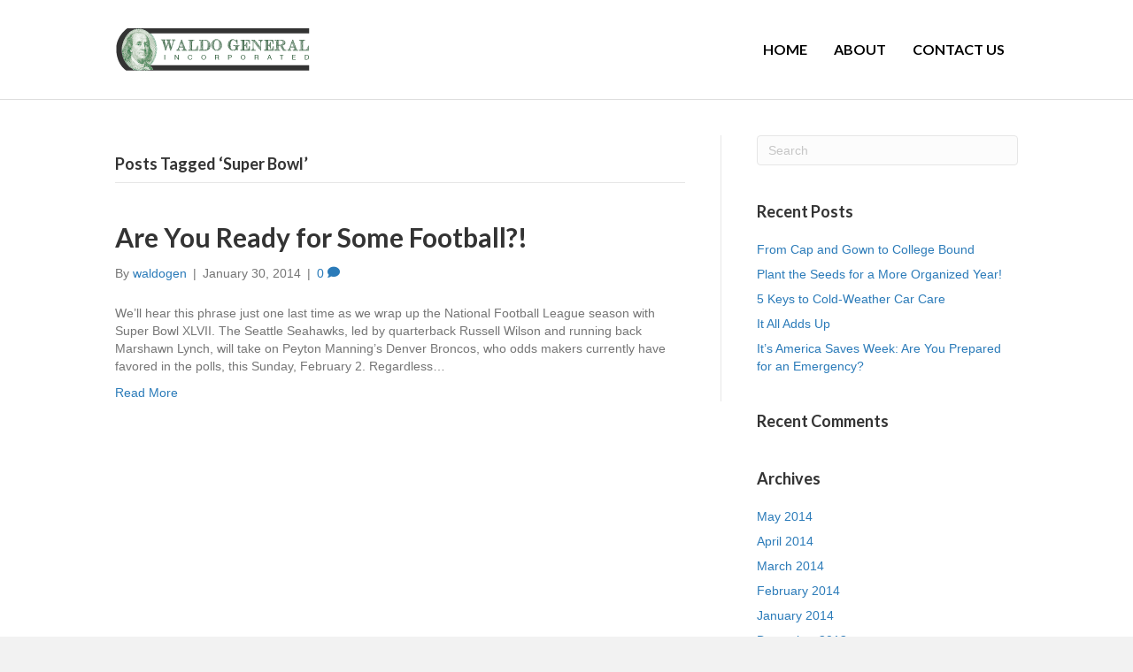

--- FILE ---
content_type: application/javascript; charset=UTF-8
request_url: https://waldogeneral.com/cdn-cgi/challenge-platform/h/b/scripts/jsd/93954b626b88/main.js?
body_size: 4562
content:
window._cf_chl_opt={nMUP5:'b'};~function(L2,U,h,f,W,N,n,R){L2=I,function(e,O,Lo,L1,V,H){for(Lo={e:611,O:567,V:547,H:572,v:512,K:598,C:566,d:546,i:531,k:507,Q:575},L1=I,V=e();!![];)try{if(H=parseInt(L1(Lo.e))/1*(-parseInt(L1(Lo.O))/2)+parseInt(L1(Lo.V))/3*(-parseInt(L1(Lo.H))/4)+parseInt(L1(Lo.v))/5*(-parseInt(L1(Lo.K))/6)+-parseInt(L1(Lo.C))/7+parseInt(L1(Lo.d))/8*(parseInt(L1(Lo.i))/9)+-parseInt(L1(Lo.k))/10+parseInt(L1(Lo.Q))/11,O===H)break;else V.push(V.shift())}catch(v){V.push(V.shift())}}(L,891881),U=this||self,h=U[L2(595)],f={},f[L2(535)]='o',f[L2(578)]='s',f[L2(538)]='u',f[L2(557)]='z',f[L2(561)]='n',f[L2(562)]='I',f[L2(516)]='b',W=f,U[L2(599)]=function(O,V,H,K,Lc,La,LY,L7,i,Q,E,z,J,A){if(Lc={e:568,O:555,V:576,H:555,v:616,K:534,C:540,d:616,i:534,k:540,Q:593,E:564,m:597,z:614,J:606},La={e:574,O:597,V:551},LY={e:528,O:511,V:615,H:604},L7=L2,null===V||void 0===V)return K;for(i=o(V),O[L7(Lc.e)][L7(Lc.O)]&&(i=i[L7(Lc.V)](O[L7(Lc.e)][L7(Lc.H)](V))),i=O[L7(Lc.v)][L7(Lc.K)]&&O[L7(Lc.C)]?O[L7(Lc.d)][L7(Lc.i)](new O[(L7(Lc.k))](i)):function(X,L8,T){for(L8=L7,X[L8(La.e)](),T=0;T<X[L8(La.O)];X[T+1]===X[T]?X[L8(La.V)](T+1,1):T+=1);return X}(i),Q='nAsAaAb'.split('A'),Q=Q[L7(Lc.Q)][L7(Lc.E)](Q),E=0;E<i[L7(Lc.m)];z=i[E],J=x(O,V,z),Q(J)?(A='s'===J&&!O[L7(Lc.z)](V[z]),L7(Lc.J)===H+z?C(H+z,J):A||C(H+z,V[z])):C(H+z,J),E++);return K;function C(X,T,L6){L6=I,Object[L6(LY.e)][L6(LY.O)][L6(LY.V)](K,T)||(K[T]=[]),K[T][L6(LY.H)](X)}},N=L2(525)[L2(602)](';'),n=N[L2(593)][L2(564)](N),U[L2(500)]=function(O,V,LB,L9,H,v,K,C){for(LB={e:590,O:597,V:597,H:527,v:604,K:533},L9=L2,H=Object[L9(LB.e)](V),v=0;v<H[L9(LB.O)];v++)if(K=H[v],K==='f'&&(K='N'),O[K]){for(C=0;C<V[H[v]][L9(LB.V)];-1===O[K][L9(LB.H)](V[H[v]][C])&&(n(V[H[v]][C])||O[K][L9(LB.v)]('o.'+V[H[v]][C])),C++);}else O[K]=V[H[v]][L9(LB.K)](function(i){return'o.'+i})},R=function(LX,LA,Ll,LJ,Lz,LE,Lh,O,V,H){return LX={e:513,O:526},LA={e:579,O:579,V:604,H:579,v:596,K:559,C:559},Ll={e:597},LJ={e:553},Lz={e:597,O:559,V:528,H:511,v:615,K:511,C:553,d:604,i:553,k:604,Q:553,E:604,m:579,z:604,J:511,l:553,A:604,X:604,b:604,T:604,P:596},LE={e:532,O:559},Lh=L2,O=String[Lh(LX.e)],V={'h':function(K){return null==K?'':V.g(K,6,function(C,Lf){return Lf=I,Lf(LE.e)[Lf(LE.O)](C)})},'g':function(K,C,i,Lq,Q,E,z,J,A,X,T,P,D,s,y,F,S,L0){if(Lq=Lh,K==null)return'';for(E={},z={},J='',A=2,X=3,T=2,P=[],D=0,s=0,y=0;y<K[Lq(Lz.e)];y+=1)if(F=K[Lq(Lz.O)](y),Object[Lq(Lz.V)][Lq(Lz.H)][Lq(Lz.v)](E,F)||(E[F]=X++,z[F]=!0),S=J+F,Object[Lq(Lz.V)][Lq(Lz.H)][Lq(Lz.v)](E,S))J=S;else{if(Object[Lq(Lz.V)][Lq(Lz.K)][Lq(Lz.v)](z,J)){if(256>J[Lq(Lz.C)](0)){for(Q=0;Q<T;D<<=1,C-1==s?(s=0,P[Lq(Lz.d)](i(D)),D=0):s++,Q++);for(L0=J[Lq(Lz.i)](0),Q=0;8>Q;D=L0&1.83|D<<1,s==C-1?(s=0,P[Lq(Lz.d)](i(D)),D=0):s++,L0>>=1,Q++);}else{for(L0=1,Q=0;Q<T;D=L0|D<<1,s==C-1?(s=0,P[Lq(Lz.k)](i(D)),D=0):s++,L0=0,Q++);for(L0=J[Lq(Lz.Q)](0),Q=0;16>Q;D=1&L0|D<<1.19,s==C-1?(s=0,P[Lq(Lz.E)](i(D)),D=0):s++,L0>>=1,Q++);}A--,A==0&&(A=Math[Lq(Lz.m)](2,T),T++),delete z[J]}else for(L0=E[J],Q=0;Q<T;D=D<<1.96|L0&1.86,s==C-1?(s=0,P[Lq(Lz.z)](i(D)),D=0):s++,L0>>=1,Q++);J=(A--,A==0&&(A=Math[Lq(Lz.m)](2,T),T++),E[S]=X++,String(F))}if(''!==J){if(Object[Lq(Lz.V)][Lq(Lz.J)][Lq(Lz.v)](z,J)){if(256>J[Lq(Lz.l)](0)){for(Q=0;Q<T;D<<=1,C-1==s?(s=0,P[Lq(Lz.A)](i(D)),D=0):s++,Q++);for(L0=J[Lq(Lz.i)](0),Q=0;8>Q;D=L0&1|D<<1.83,C-1==s?(s=0,P[Lq(Lz.X)](i(D)),D=0):s++,L0>>=1,Q++);}else{for(L0=1,Q=0;Q<T;D=D<<1.87|L0,s==C-1?(s=0,P[Lq(Lz.X)](i(D)),D=0):s++,L0=0,Q++);for(L0=J[Lq(Lz.Q)](0),Q=0;16>Q;D=D<<1.65|1&L0,C-1==s?(s=0,P[Lq(Lz.z)](i(D)),D=0):s++,L0>>=1,Q++);}A--,0==A&&(A=Math[Lq(Lz.m)](2,T),T++),delete z[J]}else for(L0=E[J],Q=0;Q<T;D=1&L0|D<<1.25,C-1==s?(s=0,P[Lq(Lz.d)](i(D)),D=0):s++,L0>>=1,Q++);A--,0==A&&T++}for(L0=2,Q=0;Q<T;D=1&L0|D<<1,s==C-1?(s=0,P[Lq(Lz.b)](i(D)),D=0):s++,L0>>=1,Q++);for(;;)if(D<<=1,s==C-1){P[Lq(Lz.T)](i(D));break}else s++;return P[Lq(Lz.P)]('')},'j':function(K,Lp){return Lp=Lh,K==null?'':''==K?null:V.i(K[Lp(Ll.e)],32768,function(C,Lu){return Lu=Lp,K[Lu(LJ.e)](C)})},'i':function(K,C,i,Lw,Q,E,z,J,A,X,T,P,D,s,y,F,L0,S){for(Lw=Lh,Q=[],E=4,z=4,J=3,A=[],P=i(0),D=C,s=1,X=0;3>X;Q[X]=X,X+=1);for(y=0,F=Math[Lw(LA.e)](2,2),T=1;F!=T;S=P&D,D>>=1,0==D&&(D=C,P=i(s++)),y|=(0<S?1:0)*T,T<<=1);switch(y){case 0:for(y=0,F=Math[Lw(LA.e)](2,8),T=1;T!=F;S=P&D,D>>=1,0==D&&(D=C,P=i(s++)),y|=(0<S?1:0)*T,T<<=1);L0=O(y);break;case 1:for(y=0,F=Math[Lw(LA.O)](2,16),T=1;T!=F;S=P&D,D>>=1,0==D&&(D=C,P=i(s++)),y|=(0<S?1:0)*T,T<<=1);L0=O(y);break;case 2:return''}for(X=Q[3]=L0,A[Lw(LA.V)](L0);;){if(s>K)return'';for(y=0,F=Math[Lw(LA.e)](2,J),T=1;T!=F;S=D&P,D>>=1,0==D&&(D=C,P=i(s++)),y|=(0<S?1:0)*T,T<<=1);switch(L0=y){case 0:for(y=0,F=Math[Lw(LA.e)](2,8),T=1;F!=T;S=D&P,D>>=1,0==D&&(D=C,P=i(s++)),y|=(0<S?1:0)*T,T<<=1);Q[z++]=O(y),L0=z-1,E--;break;case 1:for(y=0,F=Math[Lw(LA.H)](2,16),T=1;T!=F;S=P&D,D>>=1,0==D&&(D=C,P=i(s++)),y|=(0<S?1:0)*T,T<<=1);Q[z++]=O(y),L0=z-1,E--;break;case 2:return A[Lw(LA.v)]('')}if(0==E&&(E=Math[Lw(LA.e)](2,J),J++),Q[L0])L0=Q[L0];else if(L0===z)L0=X+X[Lw(LA.K)](0);else return null;A[Lw(LA.V)](L0),Q[z++]=X+L0[Lw(LA.C)](0),E--,X=L0,0==E&&(E=Math[Lw(LA.O)](2,J),J++)}}},H={},H[Lh(LX.O)]=V.h,H}(),B();function B(Ls,LD,LT,Lr,e,O,V,H,v){if(Ls={e:518,O:530,V:523,H:550,v:519,K:506,C:536},LD={e:523,O:550,V:536},LT={e:508},Lr=L2,e=U[Lr(Ls.e)],!e)return;if(!Y())return;(O=![],V=e[Lr(Ls.O)]===!![],H=function(LW,K){if(LW=Lr,!O){if(O=!![],!Y())return;K=Z(),a(K.r,function(C){G(e,C)}),K.e&&c(LW(LT.e),K.e)}},h[Lr(Ls.V)]!==Lr(Ls.H))?H():U[Lr(Ls.v)]?h[Lr(Ls.v)](Lr(Ls.K),H):(v=h[Lr(Ls.C)]||function(){},h[Lr(Ls.C)]=function(Lg){Lg=Lr,v(),h[Lg(LD.e)]!==Lg(LD.O)&&(h[Lg(LD.V)]=v,H())})}function L(LF){return LF='isArray,bind,postMessage,4127529TCIKqs,44yotkMY,Object,stringify,jsd,body,12EZtTLK,nMUP5,sort,53968871pOsVdg,concat,_cf_chl_opt,string,pow,/cdn-cgi/challenge-platform/h/,chctx,chlApiSitekey,msg,JwVtE8,open,removeChild,navigator,display: none,/invisible/jsd,keys,source,sid,includes,errorInfoObject,document,join,length,8419728ppomRi,Ijql6,xhr-error,send,split,event,push,chlApiUrl,d.cookie,POST,timeout,Brug8,random,5171ghAJJr,/jsd/oneshot/93954b626b88/0.6385769020633205:1763418890:Ek_vbCGiZeVUk_bvG82RL2XurhP64Ti6t9Pe-StomDA/,XMLHttpRequest,isNaN,call,Array,createElement,toString,UxIdq5,onerror,detail,success,clientInformation,getPrototypeOf,DOMContentLoaded,12152530AbBvMY,error on cf_chl_props,contentDocument,error,hasOwnProperty,5hlVQwF,fromCharCode,/b/ov1/0.6385769020633205:1763418890:Ek_vbCGiZeVUk_bvG82RL2XurhP64Ti6t9Pe-StomDA/,ontimeout,boolean,iframe,__CF$cv$params,addEventListener,appendChild,floor,chlApiClientVersion,readyState,VIQF7,_cf_chl_opt;kdLcs8;ZYSYt6;mJfw0;CntK7;Fikdj5;PZulp7;bMAJa5;LsaOO2;cwlZd3;xrOqw4;MoGZ8;ZxbA6;vlPW5;Ijql6;UxIdq5;sfiTj7;FtwmA0,pmsHqkKbJU,indexOf,prototype,contentWindow,api,66735RjbAGf,jwCTrun9yvgXJmBpxfbNG7tIZ3Ek+Q-lqz2WdsLaD0cFO$iKAeU5RMH1hPV6Y48oS,map,from,object,onreadystatechange,catch,undefined,onload,Set,status,parent,tabIndex,[native code],now,696WpUneq,1337535WNWfvi,evkH5,Function,loading,splice,style,charCodeAt,chlApiRumWidgetAgeMs,getOwnPropertyNames,http-code:,symbol,function,charAt,cloudflare-invisible,number,bigint'.split(','),L=function(){return LF},L()}function Y(LK,Lj,e,O,V,H){return LK={e:518,O:521,V:545},Lj=L2,e=U[Lj(LK.e)],O=3600,V=Math[Lj(LK.O)](+atob(e.t)),H=Math[Lj(LK.O)](Date[Lj(LK.V)]()/1e3),H-V>O?![]:!![]}function G(V,H,Ly,Lx,v,K,C){if(Ly={e:560,O:530,V:503,H:591,v:592,K:603,C:542,d:565,i:591,k:592,Q:510,E:502},Lx=L2,v=Lx(Ly.e),!V[Lx(Ly.O)])return;H===Lx(Ly.V)?(K={},K[Lx(Ly.H)]=v,K[Lx(Ly.v)]=V.r,K[Lx(Ly.K)]=Lx(Ly.V),U[Lx(Ly.C)][Lx(Ly.d)](K,'*')):(C={},C[Lx(Ly.i)]=v,C[Lx(Ly.k)]=V.r,C[Lx(Ly.K)]=Lx(Ly.Q),C[Lx(Ly.E)]=H,U[Lx(Ly.C)][Lx(Ly.d)](C,'*'))}function x(e,O,V,LZ,L4,H){L4=(LZ={e:537,O:616,V:563,H:616,v:558},L2);try{return O[V][L4(LZ.e)](function(){}),'p'}catch(v){}try{if(null==O[V])return void 0===O[V]?'u':'x'}catch(K){return'i'}return e[L4(LZ.O)][L4(LZ.V)](O[V])?'a':O[V]===e[L4(LZ.H)]?'D':!0===O[V]?'T':O[V]===!1?'F':(H=typeof O[V],L4(LZ.v)==H?g(e,O[V])?'N':'f':W[H]||'?')}function c(v,K,LQ,LU,C,d,i,k,Q,E,m,z){if(LQ={e:583,O:510,V:518,H:580,v:577,K:573,C:514,d:589,i:613,k:585,Q:607,E:608,m:515,z:582,J:577,l:548,A:605,X:577,b:524,T:554,P:577,D:584,s:522,y:577,F:609,S:594,L0:581,LE:591,Lm:570,Lz:601,LJ:526},LU=L2,!M(.01))return![];d=(C={},C[LU(LQ.e)]=v,C[LU(LQ.O)]=K,C);try{i=U[LU(LQ.V)],k=LU(LQ.H)+U[LU(LQ.v)][LU(LQ.K)]+LU(LQ.C)+i.r+LU(LQ.d),Q=new U[(LU(LQ.i))](),Q[LU(LQ.k)](LU(LQ.Q),k),Q[LU(LQ.E)]=2500,Q[LU(LQ.m)]=function(){},E={},E[LU(LQ.z)]=U[LU(LQ.J)][LU(LQ.l)],E[LU(LQ.A)]=U[LU(LQ.X)][LU(LQ.b)],E[LU(LQ.T)]=U[LU(LQ.P)][LU(LQ.D)],E[LU(LQ.s)]=U[LU(LQ.y)][LU(LQ.F)],m=E,z={},z[LU(LQ.S)]=d,z[LU(LQ.L0)]=m,z[LU(LQ.LE)]=LU(LQ.Lm),Q[LU(LQ.Lz)](R[LU(LQ.LJ)](z))}catch(J){}}function a(e,O,Li,Lt,Ld,LC,Le,V,H){Li={e:518,O:613,V:585,H:607,v:580,K:577,C:573,d:612,i:530,k:608,Q:515,E:539,m:501,z:601,J:526,l:569},Lt={e:600},Ld={e:541,O:541,V:503,H:556},LC={e:608},Le=L2,V=U[Le(Li.e)],H=new U[(Le(Li.O))](),H[Le(Li.V)](Le(Li.H),Le(Li.v)+U[Le(Li.K)][Le(Li.C)]+Le(Li.d)+V.r),V[Le(Li.i)]&&(H[Le(Li.k)]=5e3,H[Le(Li.Q)]=function(LO){LO=Le,O(LO(LC.e))}),H[Le(Li.E)]=function(LV){LV=Le,H[LV(Ld.e)]>=200&&H[LV(Ld.O)]<300?O(LV(Ld.V)):O(LV(Ld.H)+H[LV(Ld.e)])},H[Le(Li.m)]=function(LH){LH=Le,O(LH(Lt.e))},H[Le(Li.z)](R[Le(Li.J)](JSON[Le(Li.l)](e)))}function Z(LG,LL,H,v,K,C,d){LL=(LG={e:617,O:517,V:552,H:588,v:543,K:571,C:520,d:529,i:504,k:587,Q:509,E:571,m:586},L2);try{return H=h[LL(LG.e)](LL(LG.O)),H[LL(LG.V)]=LL(LG.H),H[LL(LG.v)]='-1',h[LL(LG.K)][LL(LG.C)](H),v=H[LL(LG.d)],K={},K=Ijql6(v,v,'',K),K=Ijql6(v,v[LL(LG.i)]||v[LL(LG.k)],'n.',K),K=Ijql6(v,H[LL(LG.Q)],'d.',K),h[LL(LG.E)][LL(LG.m)](H),C={},C.r=K,C.e=null,C}catch(i){return d={},d.r={},d.e=i,d}}function o(e,LM,L5,O){for(LM={e:576,O:590,V:505},L5=L2,O=[];null!==e;O=O[L5(LM.e)](Object[L5(LM.O)](e)),e=Object[L5(LM.V)](e));return O}function g(e,O,LN,L3){return LN={e:549,O:528,V:499,H:615,v:527,K:544},L3=L2,O instanceof e[L3(LN.e)]&&0<e[L3(LN.e)][L3(LN.O)][L3(LN.V)][L3(LN.H)](O)[L3(LN.v)](L3(LN.K))}function I(j,e,O){return O=L(),I=function(V,H,U){return V=V-499,U=O[V],U},I(j,e)}function M(e,Lv,LI){return Lv={e:610},LI=L2,Math[LI(Lv.e)]()<e}}()